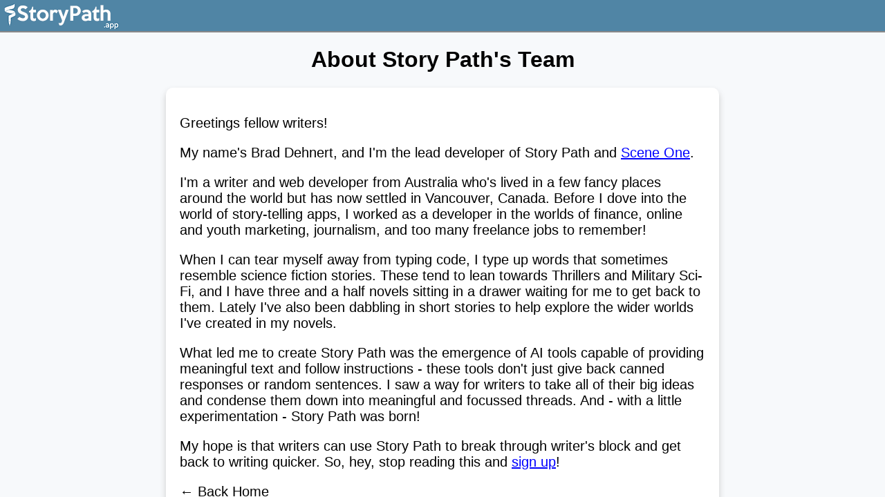

--- FILE ---
content_type: text/html; charset=UTF-8
request_url: https://storypath.app/about-story-path/
body_size: 2128
content:
<!DOCTYPE html>
<html itemscope itemtype="https://schema.org/WebPage" lang="en-CA">
<head>

	
	<meta charset="utf-8">
	<meta http-equiv="X-UA-Compatible" content="IE=edge">
	<meta name="viewport" content="width=device-width, initial-scale=1">

	<title>How did the Story Path book planning software come about?</title>

	<meta name="description" content="Productive novel and screenplay writing software">
	<link rel="canonical" href="https://storypath.app/about-story-path/">

	<link rel="stylesheet" type="text/css" media="screen" href="/resources/css/normalize.css?rev=334d231" />
	<link rel="stylesheet" type="text/css" media="screen" href="/resources/css/Alert.min.css?rev=334d231" />
	<link rel="stylesheet" type="text/css" media="screen" href="/resources/css/Template.min.css?rev=334d231" />
	<link rel="stylesheet" type="text/css" media="screen" href="/resources/css/SceneOne.min.css?rev=334d231" />
	
	<script type="text/javascript" src="/resources/js/jquery/jquery.min.js"></script>
	<script type="text/javascript" src="/resources/js/notify.min.js"></script>
	<script type="text/javascript" src="/resources/js/Alert.min.js?rev=334d231"></script>
	<script type="text/javascript" src="/resources/js/template.js?rev=334d231"></script>
	<script type="text/javascript" src="/resources/js/SceneOne.min.js?rev=334d231"></script>

	<meta property="og:site_name" content="Story Path app - Book Planning Software">
	<meta property="og:type" content="website" />
	<meta property="og:title" content="How did the Story Path book planning software come about?" />
	<meta property="og:url" content="https://storypath.app/about-story-path" />
	<meta property="og:description" content="The story behind Story Path and how this book planning app came to be." />
	<meta property="og:image" content="https://storypath.app/resources/images/homepage/StoryPathPreview05.webp" />
	<meta name="keywords" content="about us, about Story Path,book writing,book writing app,book writing software,online book writing,online book writing app, online book writing software,writing software,novel writing software,online writing software,story writing,writer's block,writing resources,save the cat">
	<meta name="description" content="The story behind Story Path and how this book planning app came to be.">
	<link rel="canonical" href="https://storypath.app/about-story-path">
	
	
	<link rel="stylesheet" type="text/css" media="screen" href="/resources/css/Content.css?rev=334d231" />


			
			<!-- Global site tag (gtag.js) - Google Ads: 111111111 -->
			<script async src="https://www.googletagmanager.com/gtag/js?id=111111111"></script>
			<script>
				window.dataLayer = window.dataLayer || [];
				function gtag(){dataLayer.push(arguments);}
				gtag('js', new Date());

				gtag('config', '111111111');
			</script>
		
		
</head>

<body>

	<header>
		
		<div id="headerLogo"><a href="/" title="Home"><img src="/resources/images/header40.png" alt="Story Path - Book planning & writer's block buster"></a></div>

		<div stype="clear: both;"></div>
	</header>


	

	

	<div id="mainWrapper" class="scrollY leftClosed	 rightClosed noFooter">
		

	<h1>About Story Path's Team</h1>

	<div class="Content">

		<p>Greetings fellow writers!</p>
		
		<p>My name's Brad Dehnert, and I'm the lead developer of Story Path and <a class="link" href="https://sceneone.app/" title="Visit Scene One book writing app" target="_NewSceneOne">Scene One</a>.

		<p>I'm a writer and web developer from Australia who's lived in a few fancy places around the world but has now settled in Vancouver, Canada. Before I dove into the world of story-telling apps, I worked as a developer in the worlds of finance, online and youth marketing, journalism, and too many freelance jobs to remember!</p>

		<p>When I can tear myself away from typing code, I type up words that sometimes resemble science fiction stories. These tend to lean towards Thrillers and Military Sci-Fi, and I have three and a half novels sitting in a drawer waiting for me to get back to them. Lately I've also been dabbling in short stories to help explore the wider worlds I've created in my novels.</p>

		<p>What led me to create Story Path was the emergence of AI tools capable of providing meaningful text and follow instructions - these tools don't just give back canned responses or random sentences. I saw a way for writers to take all of their big ideas and condense them down into meaningful and focussed threads. And - with a little experimentation - Story Path was born!</p>

		<p>My hope is that writers can use Story Path to break through writer's block and get back to writing quicker. So, hey, stop reading this and <a class="link" href="/signup/" title="Sign up for Story Path">sign up</a>!</p>

		<p><a href="/">&larr; Back Home</a></p>

	</div>



					<div id="defaultFooter">
				&#169; 2026 StoryPath.app - <a href="/termsofservice" title="Terms of Service">Terms of Service</a> - <a href="/privacy" title="Privacy Policy">Privacy Policy</a> - <a href="/faq/" title="FAQs">FAQ</a> - <a href="/contact" title="Contact Us">Contact us</a> - <a href="/about-story-path" title="About Story Path">About</a> <a style="vertical-align: middle;" rel="me" rel="nofollow" title="Visit Scene One on Mastodon" target="newmastodon" href="https://mastodon.social/@sceneone"><img src="/resources/images/iconMastodon.webp" alt="Scene One book writing software on Mastodon" /></a>
			</div>
			</div>


	
	

	

			
			<!-- Global site tag (gtag.js) - Google Analytics -->
			<script async src="https://www.googletagmanager.com/gtag/js?id=G-WJG8T8VRFP"></script>
			<script>
				window.dataLayer = window.dataLayer || [];
				function gtag(){dataLayer.push(arguments);}
				gtag('js', new Date());

				gtag('config', 'G-WJG8T8VRFP');
			</script>
		
	
</body>
</html>

--- FILE ---
content_type: text/css
request_url: https://storypath.app/resources/css/Alert.min.css?rev=334d231
body_size: 248
content:
.alert{padding:9px;background-color:#f44336;color:#fff;opacity:.83;transition:opacity 0.6s;border-radius:7px}.alert-error{background-color:#f44336}.alert-success{background-color:#4CAF50}.alert-warning{background-color:#ff9800}.alert-info{background-color:#2196F3}.success{color:#4CAF50}.error{color:#f44336}.alert .closebtn{float:right}.narrow{max-width:800px}.centered{margin:10px auto;text-align:center}.alert a:hover{cursor:pointer}

--- FILE ---
content_type: text/css
request_url: https://storypath.app/resources/css/Template.min.css?rev=334d231
body_size: 1201
content:
#menuLeft,#menuRight{width:250px;background-color:#fff;overflow-x:hidden}#mainWrapper,#menuLeft,#menuRight{bottom:22px;top:47px}#menuLeftHandle,#menuRightHandle{top:170px;height:39px;width:29px;background-color:#8fc1e3;box-shadow:0 0 5px 0 #000;cursor:pointer;position:fixed;display:block}#menuLeftHandle:hover,#menuRightHandle:hover,header{background-color:#5085a5}#headerMenuBtnNarrow,#mainmenu,#menuLeft.closed,#menuRight.closed,#narrowMenu .buttons{display:none}#mainmenu,#narrowMenu{padding:10px;text-align:center}#contentWrapper,#mainWrapper,#mainmenu ul,#menuButtons,footer{position:absolute}#menuButtons a,#menuLeftHandle,#menuRightHandle{padding-top:5px;padding-bottom:5px}#narrowMenu a,.btnMenu,header a{color:#fff!important}.padding20{padding:20px}.padding50{padding:50px}#contentWrapper{border:2px solid orange;display:block;top:45px;bottom:20px;overflow:hidden}#menuLeft{position:fixed;z-index:999999;left:0;border-right:2px solid #ccc}#menuRight{position:fixed;z-index:9999;right:0;border-left:2px solid #ccc}#mainWrapper.noFooter,#menuLeft.noFooter,#menuRght.noFooter{bottom:0}#mainWrapper{margin-right:250px;margin-left:250px;background-color:#f7f9fb;left:0;right:0;padding-left:50px;padding-right:50px}::-webkit-scrollbar{width:10px}::-webkit-scrollbar-track{background:#f1f1f1;box-shadow:inset 0 0 5px grey;border-radius:10px}::-webkit-scrollbar-thumb{background:#888;border-radius:10px;box-shadow:inset 0 0 5px #ccc}::-webkit-scrollbar-thumb:hover{background:#555}#menuLeftHandle{left:250px;border-top-right-radius:5px;border-bottom-right-radius:5px;z-index:99999}#menuRightHandle{right:250px;border-top-left-radius:5px;border-bottom-left-radius:5px;z-index:999}#menuLeftHandle.closed{left:0}#menuRightHandle.closed{right:0}#mainWrapper.leftClosed{margin-left:0}#mainWrapper.rightClosed{margin-right:0}#menuLeftHandle .vbar,#menuRightHandle .vbar{width:3px;height:40px;background-color:#000;margin-left:5px;float:left}footer{bottom:0;left:0;right:0;height:20px;text-align:left;background:#8fc1e3;border-top:2px solid #888;font-size:13px}#defaultFooter{text-align:center;margin-top:40px}#defaultFooter .twitter img{vertical-align:middle}#mainContent{max-width:700px;margin:0 auto}#mainWrapper.scrollY{overflow-y:auto}#headerMenuBtn,#headerMenuBtnNarrow{float:right;padding-top:3px;padding-left:7px;padding-right:7px;background-color:#31708e;height:42px}#headerMenuBtn:hover,#headerMenuBtnNarrow:hover{cursor:pointer;background-color:#8fc1e3}#headerMenuBtnNarrow{border-right:3px solid #555;font-size:30px;padding-top:6px;color:#fff}#headerProjectSelect{margin:0 auto;max-width:570px;text-align:center}#headerProjectSelect .buttons,#headerProjectSelect .divSelect{display:inline-block}@media (max-width:900px){#headerProjectSelect .divSelect{display:none}#headerMenuBtnNarrow{display:block}}@media (max-width:500px){#headerProjectSelect .buttons{display:none}#narrowMenu .buttons{display:block}}#headerLogo{float:left;margin-top:3px;margin-left:5px}header{width:100%;height:45px;border-bottom:2px solid #888;overflow:hidden}#mainmenu{position:fixed;top:47px;right:0;height:260px;width:200px;background-color:#8fc1e3;z-index:9999999;border-bottom-left-radius:15px;box-shadow:-2px 3px 10px 0 #555}#mainmenu ul{bottom:0}#narrowMenuWrapper .buttons,#narrowMenuWrapper .select{padding:5px}#narrowMenuWrapper{display:none;position:relative;top:-1px;z-index:999999999;background:#5085a5;box-shadow:0 16px 13px -5px #555;border-bottom-left-radius:10px;border-bottom-right-radius:10px}#narrowMenu{max-width:800px;margin:0 auto}#narrowMenu .divSelect a{color:#fff}#menuButtons{bottom:0;left:0;right:0}#menuButtons a.twitter{font-weight:700;padding-bottom:10px;display:block}#menuButtons a.twitter img{margin-right:5px;vertical-align:middle}.btnMenu{display:block;width:162px;margin-bottom:9px}#headerProjectList{max-width:200px;outline:0;border-radius:5px;border:none}

--- FILE ---
content_type: text/css
request_url: https://storypath.app/resources/css/SceneOne.min.css?rev=334d231
body_size: 2233
content:
#footerContent,#mainHeader{max-width:800px;margin:0 auto}.backlink:hover,.button:hover,.link a:hover,.link:hover,.pointer,.subsectionToggle:hover,a,a:active,a:visited{cursor:pointer}#saveError,.button{text-shadow:1px 1px #333;text-align:center}#PriceMatrix,.tabWrapper,.tabWrapper .contents{overflow:hidden}#PriceMatrix .Item,#saveError,.btnCentre,.button,.centralColumn h1,.centre,.tabWrapper .tab{text-align:center}.beta,.btnHeader,.iconYouTube,.imgMiddle,.spinner15,.ulNoBullets img{vertical-align:middle}a,a:active,a:visited{color:#000;text-decoration:none}.centralColumn a,.divRateExceeded a,.link,.link a,.underline,a:hover{text-decoration:underline}hr{margin:40px 0}input.dark{background-color:#f7f9fb}#footerContent{padding-left:50px}.link,.link a{color:#00f!important}.button:hover,.centralColumn a:hover,.divRateExceeded a:hover,.link a:hover,.link:hover,.underline:hover{text-decoration:none}.link.red{color:red}.btnCentre{margin:0 auto;display:block}#headerProjectSelect #divSelect,.btnHeader,.button,.contentOptions span{display:inline-block}.centralColumn{max-width:900px;margin:50px auto;background-color:#8fc1e3;min-height:300px;padding:20px;border-radius:10px;box-shadow:0 0 5px 0 #333;-webkit-box-sizing:border-box;-moz-box-sizing:border-box;box-sizing:border-box}.centralColumn.transparent{background-color:transparent;border:none;box-shadow:none;padding:0}.centralColumn h1{margin-top:0;color:#f7f9fb;text-shadow:-1px 1px #000}.centralColumn.transparent h1{color:#000;text-shadow:-1px 1px #eee}.centralColumn ul{margin:0}.contentBox label,.contentLabel,.projectOptionsLabel{width:70px;font-weight:700;float:left;margin-bottom:6px;padding-top:4px}.centralColumn p{font-size:18px}.divResults{height:40px;margin-top:5px;margin-bottom:5px}.spinner15{height:15px;width:15px;margin-right:10px}.divResult{min-height:45px}.backlink,.backlink:visited{text-decoration:none;color:#333;margin-top:30px;display:inline-block}.button,a.button{color:#fff!important}.highlightBox{border:1px solid #333;background-color:#ccc;border-radius:10px;padding:20px;width:80%;margin:50px auto}.btnHeader,.btnHeader img{width:38px;height:38px}#contentBody{background-color:#efefef}#contentDiv{border:1px solid #ccc;width:800px;margin:100px auto;border-radius:15px;padding:10px;box-shadow:0 0 15px 5px #ccc;background-color:#ddd}#mainHeader{width:100%;padding:20px;-webkit-box-sizing:border-box;-moz-box-sizing:border-box;box-sizing:border-box}#MaintenanceNotice{background-color:red;width:800px;margin:10px auto;padding:20px;color:#eee;font-weight:700;text-align:center;box-shadow:0 0 10px 0 #333;border-radius:15px;border:1px solid #8b0000}#MaintenanceNotice #CloseBtn{text-align:right}#MaintenanceNotice #CloseBtn:hover{cursor:pointer;text-decoration:underline}.btnHeader{margin-top:3px;margin-right:5px}.btnHeader:hover,.btnHeaderActive{box-shadow:0 0 5px 0 #333}.ulNoBullets{list-style-type:none;padding-left:20px}.subcontainer button{margin-top:50px}.marginTop20{margin-top:20px}.marginTop40{margin-top:40px}.marginTop80{margin-top:80px}.marginTop100{margin-top:100px}.button{background:#5085a5;padding:5px 20px;font-weight:700;font-size:19px;border-radius:8px;border:1px solid #31708e;outline:0;text-decoration:none!important}.button:hover{background:#31708e}.button.small{padding:2px 5px;font-weight:400}.button.block{display:block;width:100%}.button.red{background-color:#e71000}.button.red:hover{background-color:#c00d00}.contentBox,.tabWrapper,.tabWrapper .tab.active,.tabWrapper .tab.active:hover{background:#fff}.bold{font-weight:700}.subsectionToggle{color:#00f;font-size:small;font-weight:400;font-family:monospace}.vpadding20{height:20px}.vpadding50{height:50px}.vpadding100{height:100px}.noteHover:hover{cursor:help}.aBlue{color:#00f}.tabWrapper{border:2px solid #5085a5;box-shadow:0 0 10px 0 #ccc;border-radius:15px;margin-bottom:50px;padding:10px}.containerWrapper,.contentBox{box-shadow:0 0 5px 0 #ccc;-webkit-box-sizing:border-box;-moz-box-sizing:border-box}.tabWrapper .tab{background:#ddd;float:left;width:50%;padding:10px 0;font-weight:700;cursor:pointer}.tabWrapper .tab:hover{background:#ccc}.tabWrapper .content{padding:10px;display:none}.tabWrapper .content.active{display:block}.containerWrapper{box-sizing:border-box;background-color:#fff;padding:15px;margin-top:40px;border-radius:15px;border:2px solid #5085a5;width:300px;max-width:300px;margin-right:40px}.containerWrapper.fullWidth{width:100%;max-width:100%}.containerWrapper.narrow{float:none!important;margin:40px auto 0!important}.containerWrapper.right{float:right;margin-right:0;margin-left:40px}.contentBox{width:100%;max-width:450px;padding:20px;border-radius:15px;border:2px solid #5085a5;box-sizing:border-box;margin:20px 0}.contentBox input,.contentOptions input,.contentOptions select{-webkit-box-sizing:border-box;-moz-box-sizing:border-box;outline:0;width:100%}.contentBox.NoShadow{box-shadow:none}.contentBox.fullWidth{max-width:initial}.contentBox.width800{width:100%;max-width:800px;margin:50px auto}.contentBox.width600{width:100%;max-width:600px;margin:50px auto}.contentBox.width400{width:100%;max-width:400px;margin:50px auto}.contentBox label.wide{width:100px}@media (max-width:550px){.contentBox label{margin-top:15px}}.contentLabel.noFloat{float:none;display:block;width:initial}.contentBox input,.contentOptions input{background:0 0;border:none;border-bottom:2px solid #ccc;color:#000;max-width:320px;padding:2px;box-sizing:border-box}.contentOptions select{box-sizing:border-box;padding:4px}.contentNoShadow textarea{border:1px solid #000;resize:none;width:100%;height:100px;-webkit-box-sizing:border-box;-moz-box-sizing:border-box;box-sizing:border-box;outline:0}.error{border:1px solid red;background-color:pink}.collapse.row{border-bottom:2px solid #5085a5}.collapse.row.first{border-top:2px solid #5085a5}.collapse.header{background-color:#8fc1e3;font-weight:700;font-size:25px;padding:15px 0 15px 5px;cursor:pointer}.collapse.header .icon{margin-right:30px;font-size:20px;margin-left:10px}.collapse.content{display:none;padding:10px 10px 20px}.headerNoSub{background:#f44336;padding:4px;border-radius:4px;cursor:pointer}#PriceMatrix,.beta{background-color:#fff}.headerNoSub:hover{background:red}#saveErrorWrapper{display:none;margin-bottom:10px}#saveError{background-color:#f44336;margin:0 auto;padding:4px;font-weight:700;color:#fff;box-shadow:0 0 3px 0 #333;border-radius:10px}#resultManualSave img{margin-right:0}#saveError a{color:#fff;cursor:pointer}.Row{display:flex}.MoreInfo,.left,.right{display:inline-block}.Row .Item{flex:1;padding:0 10px}.beta{border:1px solid #5085a5;font-size:12px;border-radius:3px;padding:0 5px;font-weight:400;text-transform:uppercase}#PriceMatrix{border:1px solid #333;border-radius:10px}#PriceMatrix .Row{padding:15px 5px;border-bottom:1px solid #efefef}#PriceMatrix .Row.price{border-bottom:none;border-top:2px solid #999;background-color:#fefefe}#PriceMatrix .Item{min-height:30px}#PriceMatrix .Item.header{font-weight:700;margin-top:10px}#PriceMatrix .Item.yes{font-weight:700;color:#33d413}#PriceMatrix .Item.no{font-weight:700;color:red}#PriceMatrix .Item.trial{max-width:60px}#PriceMatrix .Item.basic,#PriceMatrix .Item.premium{max-width:175px}@media (max-width:600px){#PriceMatrix .Item.feature,#PriceMatrix .Item.trial{padding:0}}.divRateExceeded{width:100%;max-width:600px;margin:0 auto;padding:30px;box-sizing:border-box}.divRateExceeded p{font-size:22px}.divRateExceeded a{color:#00f}@media (max-width:500px){.divRateExceeded p{text-align:left!important}}.MoreInfo{cursor:help;position:relative;margin-left:10px}.MoreInfo .Answer{display:none;position:absolute;color:#000;width:300px;min-height:50px;bottom:25px;right:0;background-color:#f7f9fb;box-shadow:0 0 10px 0 #333;padding:10px;box-sizing:border-box;border-radius:10px}.YoutubePreview{width:100%;margin:30px 0;box-shadow:0 0 10px 0 #333;min-height:300px;border-radius:8px}.left{float:left;margin-left:15px}.right{float:right;margin-right:15px}.DontShow{display:none}.iconYouTube{width:39px;margin-right:7px;padding-bottom:2px}

--- FILE ---
content_type: text/css
request_url: https://storypath.app/resources/css/Content.css?rev=334d231
body_size: 347
content:
.Content
{
	background-color: #fff;
	border-bottom: 2px solid #5085a5;
	padding: 20px;
	border-radius: 10px;
	box-shadow: 0px 5px 10px 0px #ccc;
	width: 100%;
	max-width: 800px;
	margin: 0 auto;
	box-sizing: border-box;
}

.Content p
{
	font-size: 20px;
}

.Content .Video
{
	width: 100%;
	max-width: 560px;
	height: 315px;
	margin: 60px auto;
	display: block;
}


@media (max-width: 600px )
{
	#mainWrapper
	{
		padding-left: 10px;
		padding-right: 10px;
	}
}


.Content p.Image
{
	margin-top: 50px;
	margin-bottom: 50px;
}

.Content p img
{
	max-width: 100%;
	box-shadow: 0 0 5px 0 #333;
}

.Content p .ImgNote
{
	font-style: italic;
}

--- FILE ---
content_type: text/javascript
request_url: https://storypath.app/resources/js/SceneOne.min.js?rev=334d231
body_size: 554
content:
function SwitchProject(e){if(0==e)return!1;window.location.href="/write/"+e}function ToggleHeaderMenu(){$("#mainmenu").slideToggle()}function ToggleSetting(e,o,n){$.ajax({url:"/togglesetting",type:"POST",data:{section:e,option:o,value:n},dataType:"json"})}function ToggleTab(e){var o=$("#"+e).closest(".tabWrapper")[0].id;$("#"+o+" .content").each((function(o,n){var t=n.id;t==e?($("#tab"+t).addClass("active"),$("#"+t).addClass("active")):($("#tab"+t).removeClass("active"),$("#"+t).removeClass("active"))}))}function ToggleStreak(e){e?($("#streak").slideDown(),$("#streakToggle").slideUp()):($("#streak").slideUp(),$("#streakToggle").slideDown()),$.ajax({url:"/togglestreak",type:"POST",data:{show:e},dataType:"json"})}function ToggleCollapse(e){"block"==e.closest(".collapse.row").find(".collapse.content").css("display")?(e.closest(".collapse.row").find(".collapse.content").slideUp(),e.find(".collapse.icon img").attr("src","/resources/images/chevronDown.png")):(e.closest(".collapse.row").find(".collapse.content").slideDown(),e.find(".collapse.icon img").attr("src","/resources/images/chevronUp.png"))}$(document).ready((function(){$(".MoreInfo .Question").on("mouseenter",(function(){$(this).closest(".MoreInfo").find(".Answer").fadeIn()})),$(".MoreInfo .Question").on("mouseleave",(function(){$(this).closest(".MoreInfo").find(".Answer").fadeOut()}))}));

--- FILE ---
content_type: text/javascript
request_url: https://storypath.app/resources/js/template.js?rev=334d231
body_size: 744
content:

var narrowWidth = 800;
var menuPushLeft = true;  // If FALSE, menu will cover other content
var menuPushRight = true;  // If FALSE, menu will cover other content
var contentID = 'mainWrapper';
var prevWidth = 0;

$(document).ready(function(){

	$(window).resize(function(){
		CheckWidth();
	});

	InitWidth();
	CheckWidth();

	prevWidth = $(window).width();
});


/**
	Should only be called once on page load!
*/

function InitWidth()
{
	if( !menuPushLeft )
	{
		$('#mainWrapper').addClass('leftClosed');
	}

	if( !menuPushRight )
	{
		$('#mainWrapper').addClass('rightClosed');
	}
}



function CheckWidth()
{
	var width = $(window).width();
	var height = $(window).height();

	var padding = 100;
	var tL = ( $('#menuLeft').length > 0 ? parseInt($('#menuLeft').width()) : 0 );
	var tR = ( $('#menuRight').length > 0 ? parseInt($('#menuRight').width()) : 0 );
	var tM = ( !isNaN( parseInt($('#'+contentID).css('max-width').replace('px', '')) ) ? parseInt($('#'+contentID).css('max-width').replace('px', '')) : parseInt($('#'+contentID).width()) );
	

	if( tL == 0 )
	{
		tR *= 2;
	}
	if( tR == 0 )
	{
		tL *= 2;
	}
	


	var maxWidth = tL + tM + tR + padding;

	if( maxWidth >= width && width != prevWidth )
	{
		CloseMenuLeft();
		CloseMenuRight();
	}

	if( width >= 900 )
	{
		$('#narrowMenuWrapper').slideUp();
	}

	prevWidth = width;
}

function CloseMenuLeft()
{
	$('#menuLeft').addClass('closed');
	$('#menuLeftHandle').addClass('closed');
	
	if( menuPushLeft )
	{
		$('#mainWrapper').addClass('leftClosed');
	}
}

function CloseMenuRight()
{
	$('#menuRight').addClass('closed');
	$('#menuRightHandle').addClass('closed');
	
	if( menuPushRight )
	{
		$('#mainWrapper').addClass('rightClosed');
	}
}

function OpenMenuLeft()
{
	$('#menuLeft').removeClass('closed');
	$('#menuLeftHandle').removeClass('closed');

	if( menuPushLeft )
	{
		$('#mainWrapper').removeClass('leftClosed');
	}
}

function OpenMenuRight()
{
	$('#menuRight').removeClass('closed');
	$('#menuRightHandle').removeClass('closed');
	
	if( menuPushRight )
	{
		$('#mainWrapper').removeClass('rightClosed');
	}
}

function ToggleMenuLeft()
{
	if( $('#menuLeft').css('display') == 'none' )
	{
		OpenMenuLeft();
	}
	else
	{
		CloseMenuLeft();
	}
}

function ToggleMenuRight()
{
	alert('toggle333');
	if( $('#menuRight').css('display') == 'none' )
	{
		OpenMenuRight();
	}
	else
	{
		CloseMenuRight();
	}
}


function ToggleNarrowMenu()
{
	$('#narrowMenuWrapper').slideToggle();
}